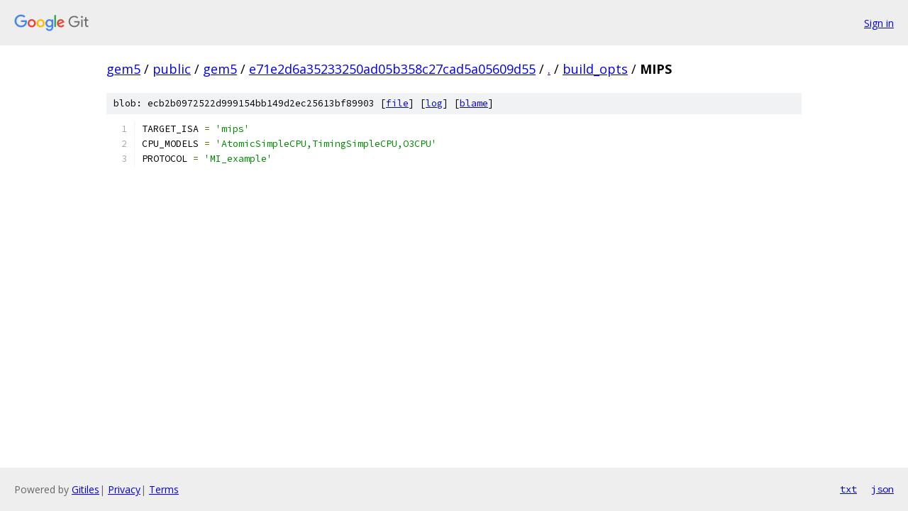

--- FILE ---
content_type: text/html; charset=utf-8
request_url: https://gem5.googlesource.com/public/gem5/+/e71e2d6a35233250ad05b358c27cad5a05609d55/build_opts/MIPS
body_size: 968
content:
<!DOCTYPE html><html lang="en"><head><meta charset="utf-8"><meta name="viewport" content="width=device-width, initial-scale=1"><title>build_opts/MIPS - public/gem5 - Git at Google</title><link rel="stylesheet" type="text/css" href="/+static/base.css"><link rel="stylesheet" type="text/css" href="/+static/prettify/prettify.css"><!-- default customHeadTagPart --></head><body class="Site"><header class="Site-header"><div class="Header"><a class="Header-image" href="/"><img src="//www.gstatic.com/images/branding/lockups/2x/lockup_git_color_108x24dp.png" width="108" height="24" alt="Google Git"></a><div class="Header-menu"> <a class="Header-menuItem" href="https://accounts.google.com/AccountChooser?faa=1&amp;continue=https://gem5.googlesource.com/login/public/gem5/%2B/e71e2d6a35233250ad05b358c27cad5a05609d55/build_opts/MIPS">Sign in</a> </div></div></header><div class="Site-content"><div class="Container "><div class="Breadcrumbs"><a class="Breadcrumbs-crumb" href="/?format=HTML">gem5</a> / <a class="Breadcrumbs-crumb" href="/public/">public</a> / <a class="Breadcrumbs-crumb" href="/public/gem5/">gem5</a> / <a class="Breadcrumbs-crumb" href="/public/gem5/+/e71e2d6a35233250ad05b358c27cad5a05609d55">e71e2d6a35233250ad05b358c27cad5a05609d55</a> / <a class="Breadcrumbs-crumb" href="/public/gem5/+/e71e2d6a35233250ad05b358c27cad5a05609d55/">.</a> / <a class="Breadcrumbs-crumb" href="/public/gem5/+/e71e2d6a35233250ad05b358c27cad5a05609d55/build_opts">build_opts</a> / <span class="Breadcrumbs-crumb">MIPS</span></div><div class="u-sha1 u-monospace BlobSha1">blob: ecb2b0972522d999154bb149d2ec25613bf89903 [<a href="/public/gem5/+/e71e2d6a35233250ad05b358c27cad5a05609d55/build_opts/MIPS">file</a>] [<a href="/public/gem5/+log/e71e2d6a35233250ad05b358c27cad5a05609d55/build_opts/MIPS">log</a>] [<a href="/public/gem5/+blame/e71e2d6a35233250ad05b358c27cad5a05609d55/build_opts/MIPS">blame</a>]</div><table class="FileContents"><tr class="u-pre u-monospace FileContents-line"><td class="u-lineNum u-noSelect FileContents-lineNum" data-line-number="1"></td><td class="FileContents-lineContents" id="1"><span class="pln">TARGET_ISA </span><span class="pun">=</span><span class="pln"> </span><span class="str">&#39;mips&#39;</span></td></tr><tr class="u-pre u-monospace FileContents-line"><td class="u-lineNum u-noSelect FileContents-lineNum" data-line-number="2"></td><td class="FileContents-lineContents" id="2"><span class="pln">CPU_MODELS </span><span class="pun">=</span><span class="pln"> </span><span class="str">&#39;AtomicSimpleCPU,TimingSimpleCPU,O3CPU&#39;</span></td></tr><tr class="u-pre u-monospace FileContents-line"><td class="u-lineNum u-noSelect FileContents-lineNum" data-line-number="3"></td><td class="FileContents-lineContents" id="3"><span class="pln">PROTOCOL </span><span class="pun">=</span><span class="pln"> </span><span class="str">&#39;MI_example&#39;</span></td></tr></table><script nonce="xB9TpF0nFtbD4aipVPO8lg">for (let lineNumEl of document.querySelectorAll('td.u-lineNum')) {lineNumEl.onclick = () => {window.location.hash = `#${lineNumEl.getAttribute('data-line-number')}`;};}</script></div> <!-- Container --></div> <!-- Site-content --><footer class="Site-footer"><div class="Footer"><span class="Footer-poweredBy">Powered by <a href="https://gerrit.googlesource.com/gitiles/">Gitiles</a>| <a href="https://policies.google.com/privacy">Privacy</a>| <a href="https://policies.google.com/terms">Terms</a></span><span class="Footer-formats"><a class="u-monospace Footer-formatsItem" href="?format=TEXT">txt</a> <a class="u-monospace Footer-formatsItem" href="?format=JSON">json</a></span></div></footer></body></html>